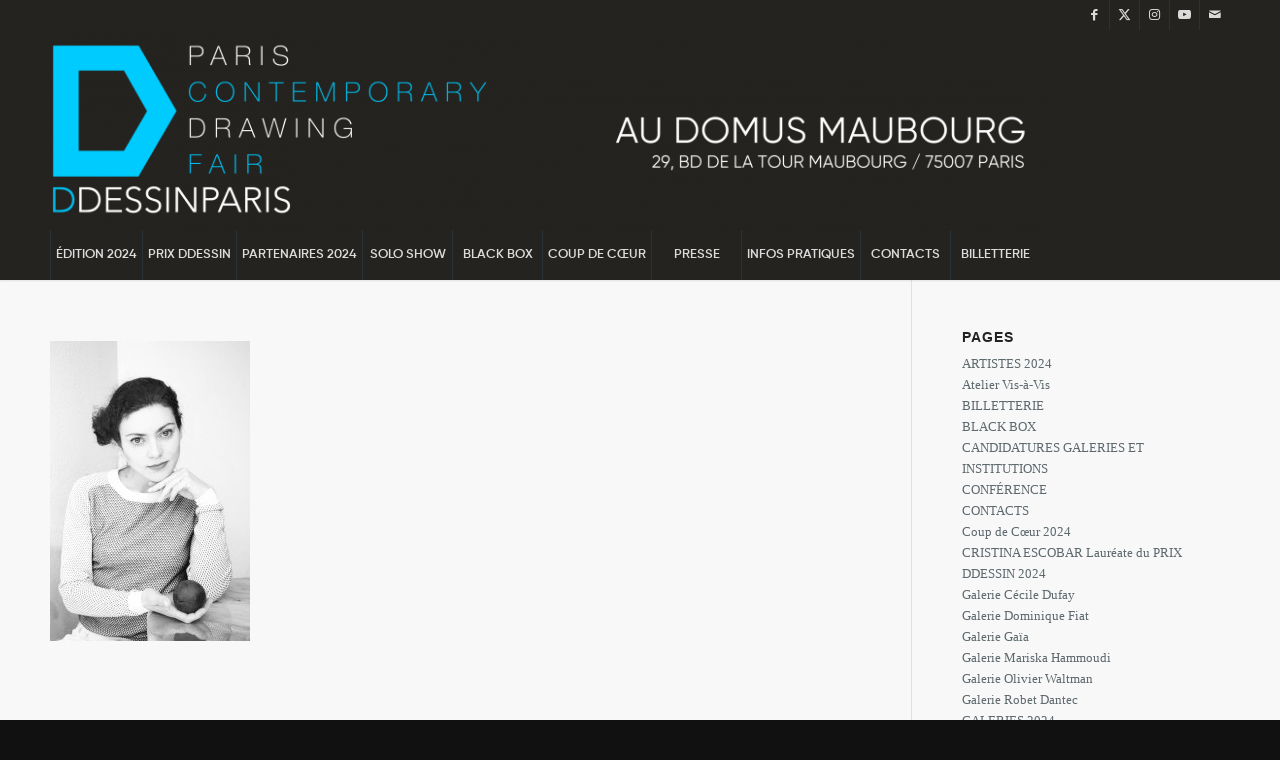

--- FILE ---
content_type: text/html; charset=UTF-8
request_url: https://ddessinparis.com/accueil-ddessin/portrait-of-milene-guermont-with-a-concrete-planet-4/
body_size: 13608
content:
<!DOCTYPE html>
<html lang="fr-FR" class="html_stretched responsive av-preloader-disabled  html_header_top html_logo_left html_bottom_nav_header html_menu_left html_custom html_header_sticky_disabled html_header_shrinking_disabled html_header_topbar_active html_mobile_menu_phone html_header_searchicon_disabled html_content_align_center html_header_unstick_top_disabled html_header_stretch_disabled html_minimal_header html_minimal_header_shadow html_elegant-blog html_modern-blog html_av-submenu-hidden html_av-submenu-display-click html_av-overlay-side html_av-overlay-side-classic html_av-submenu-noclone html_entry_id_4100 av-cookies-no-cookie-consent av-no-preview av-default-lightbox html_text_menu_active av-mobile-menu-switch-default">
<head>
<meta charset="UTF-8" />


<!-- mobile setting -->
<meta name="viewport" content="width=device-width, initial-scale=1">

<!-- Scripts/CSS and wp_head hook -->
<meta name='robots' content='index, follow, max-image-preview:large, max-snippet:-1, max-video-preview:-1' />

	<!-- This site is optimized with the Yoast SEO plugin v22.0 - https://yoast.com/wordpress/plugins/seo/ -->
	<title>Portrait of Milène Guermont with a concrete PLANET - DDessin {24}</title>
	<link rel="canonical" href="https://ddessinparis.com/accueil-ddessin/portrait-of-milene-guermont-with-a-concrete-planet-4/" />
	<meta property="og:locale" content="fr_FR" />
	<meta property="og:type" content="article" />
	<meta property="og:title" content="Portrait of Milène Guermont with a concrete PLANET - DDessin {24}" />
	<meta property="og:url" content="https://ddessinparis.com/accueil-ddessin/portrait-of-milene-guermont-with-a-concrete-planet-4/" />
	<meta property="og:site_name" content="DDessin {24}" />
	<meta property="article:publisher" content="https://www.facebook.com/ddessinparis" />
	<meta property="og:image" content="https://ddessinparis.com/accueil-ddessin/portrait-of-milene-guermont-with-a-concrete-planet-4" />
	<meta property="og:image:width" content="1500" />
	<meta property="og:image:height" content="2243" />
	<meta property="og:image:type" content="image/jpeg" />
	<meta name="twitter:card" content="summary_large_image" />
	<meta name="twitter:site" content="@DDESSINPARIS" />
	<script type="application/ld+json" class="yoast-schema-graph">{"@context":"https://schema.org","@graph":[{"@type":"WebPage","@id":"https://ddessinparis.com/accueil-ddessin/portrait-of-milene-guermont-with-a-concrete-planet-4/","url":"https://ddessinparis.com/accueil-ddessin/portrait-of-milene-guermont-with-a-concrete-planet-4/","name":"Portrait of Milène Guermont with a concrete PLANET - DDessin {24}","isPartOf":{"@id":"https://ddessinparis.com/#website"},"primaryImageOfPage":{"@id":"https://ddessinparis.com/accueil-ddessin/portrait-of-milene-guermont-with-a-concrete-planet-4/#primaryimage"},"image":{"@id":"https://ddessinparis.com/accueil-ddessin/portrait-of-milene-guermont-with-a-concrete-planet-4/#primaryimage"},"thumbnailUrl":"https://ddessinparis.com/2024/wp-content/uploads/2013/04/Milène-Guermont-Photo-Annabel-Briens.jpg","datePublished":"2015-02-22T23:10:02+00:00","dateModified":"2015-02-22T23:10:02+00:00","breadcrumb":{"@id":"https://ddessinparis.com/accueil-ddessin/portrait-of-milene-guermont-with-a-concrete-planet-4/#breadcrumb"},"inLanguage":"fr-FR","potentialAction":[{"@type":"ReadAction","target":["https://ddessinparis.com/accueil-ddessin/portrait-of-milene-guermont-with-a-concrete-planet-4/"]}]},{"@type":"ImageObject","inLanguage":"fr-FR","@id":"https://ddessinparis.com/accueil-ddessin/portrait-of-milene-guermont-with-a-concrete-planet-4/#primaryimage","url":"https://ddessinparis.com/2024/wp-content/uploads/2013/04/Milène-Guermont-Photo-Annabel-Briens.jpg","contentUrl":"https://ddessinparis.com/2024/wp-content/uploads/2013/04/Milène-Guermont-Photo-Annabel-Briens.jpg","width":1500,"height":2243},{"@type":"BreadcrumbList","@id":"https://ddessinparis.com/accueil-ddessin/portrait-of-milene-guermont-with-a-concrete-planet-4/#breadcrumb","itemListElement":[{"@type":"ListItem","position":1,"name":"Accueil","item":"https://ddessinparis.com/accueil-ddessin/"},{"@type":"ListItem","position":2,"name":"HOMEPAGE","item":"https://ddessinparis.com/accueil-ddessin/"},{"@type":"ListItem","position":3,"name":"Portrait of Milène Guermont with a concrete PLANET"}]},{"@type":"WebSite","@id":"https://ddessinparis.com/#website","url":"https://ddessinparis.com/","name":"DDessin {24}","description":"CABINET DE DESSINS CONTEMPORAINS - PARIS","publisher":{"@id":"https://ddessinparis.com/#organization"},"potentialAction":[{"@type":"SearchAction","target":{"@type":"EntryPoint","urlTemplate":"https://ddessinparis.com/?s={search_term_string}"},"query-input":"required name=search_term_string"}],"inLanguage":"fr-FR"},{"@type":"Organization","@id":"https://ddessinparis.com/#organization","name":"DDESSINPARIS","url":"https://ddessinparis.com/","logo":{"@type":"ImageObject","inLanguage":"fr-FR","@id":"https://ddessinparis.com/#/schema/logo/image/","url":"http://s867460963.onlinehome.fr/2021/wp-content/uploads/2013/04/ddessinfavicon.png","contentUrl":"http://s867460963.onlinehome.fr/2021/wp-content/uploads/2013/04/ddessinfavicon.png","width":689,"height":735,"caption":"DDESSINPARIS"},"image":{"@id":"https://ddessinparis.com/#/schema/logo/image/"},"sameAs":["https://www.facebook.com/ddessinparis","https://twitter.com/DDESSINPARIS","http://instagram.com/DDESSINPARIs"]}]}</script>
	<!-- / Yoast SEO plugin. -->


<link rel="alternate" type="application/rss+xml" title="DDessin {24} &raquo; Flux" href="https://ddessinparis.com/feed/" />
<script type="text/javascript">
/* <![CDATA[ */
window._wpemojiSettings = {"baseUrl":"https:\/\/s.w.org\/images\/core\/emoji\/14.0.0\/72x72\/","ext":".png","svgUrl":"https:\/\/s.w.org\/images\/core\/emoji\/14.0.0\/svg\/","svgExt":".svg","source":{"concatemoji":"https:\/\/ddessinparis.com\/2024\/wp-includes\/js\/wp-emoji-release.min.js?ver=6.4.7"}};
/*! This file is auto-generated */
!function(i,n){var o,s,e;function c(e){try{var t={supportTests:e,timestamp:(new Date).valueOf()};sessionStorage.setItem(o,JSON.stringify(t))}catch(e){}}function p(e,t,n){e.clearRect(0,0,e.canvas.width,e.canvas.height),e.fillText(t,0,0);var t=new Uint32Array(e.getImageData(0,0,e.canvas.width,e.canvas.height).data),r=(e.clearRect(0,0,e.canvas.width,e.canvas.height),e.fillText(n,0,0),new Uint32Array(e.getImageData(0,0,e.canvas.width,e.canvas.height).data));return t.every(function(e,t){return e===r[t]})}function u(e,t,n){switch(t){case"flag":return n(e,"\ud83c\udff3\ufe0f\u200d\u26a7\ufe0f","\ud83c\udff3\ufe0f\u200b\u26a7\ufe0f")?!1:!n(e,"\ud83c\uddfa\ud83c\uddf3","\ud83c\uddfa\u200b\ud83c\uddf3")&&!n(e,"\ud83c\udff4\udb40\udc67\udb40\udc62\udb40\udc65\udb40\udc6e\udb40\udc67\udb40\udc7f","\ud83c\udff4\u200b\udb40\udc67\u200b\udb40\udc62\u200b\udb40\udc65\u200b\udb40\udc6e\u200b\udb40\udc67\u200b\udb40\udc7f");case"emoji":return!n(e,"\ud83e\udef1\ud83c\udffb\u200d\ud83e\udef2\ud83c\udfff","\ud83e\udef1\ud83c\udffb\u200b\ud83e\udef2\ud83c\udfff")}return!1}function f(e,t,n){var r="undefined"!=typeof WorkerGlobalScope&&self instanceof WorkerGlobalScope?new OffscreenCanvas(300,150):i.createElement("canvas"),a=r.getContext("2d",{willReadFrequently:!0}),o=(a.textBaseline="top",a.font="600 32px Arial",{});return e.forEach(function(e){o[e]=t(a,e,n)}),o}function t(e){var t=i.createElement("script");t.src=e,t.defer=!0,i.head.appendChild(t)}"undefined"!=typeof Promise&&(o="wpEmojiSettingsSupports",s=["flag","emoji"],n.supports={everything:!0,everythingExceptFlag:!0},e=new Promise(function(e){i.addEventListener("DOMContentLoaded",e,{once:!0})}),new Promise(function(t){var n=function(){try{var e=JSON.parse(sessionStorage.getItem(o));if("object"==typeof e&&"number"==typeof e.timestamp&&(new Date).valueOf()<e.timestamp+604800&&"object"==typeof e.supportTests)return e.supportTests}catch(e){}return null}();if(!n){if("undefined"!=typeof Worker&&"undefined"!=typeof OffscreenCanvas&&"undefined"!=typeof URL&&URL.createObjectURL&&"undefined"!=typeof Blob)try{var e="postMessage("+f.toString()+"("+[JSON.stringify(s),u.toString(),p.toString()].join(",")+"));",r=new Blob([e],{type:"text/javascript"}),a=new Worker(URL.createObjectURL(r),{name:"wpTestEmojiSupports"});return void(a.onmessage=function(e){c(n=e.data),a.terminate(),t(n)})}catch(e){}c(n=f(s,u,p))}t(n)}).then(function(e){for(var t in e)n.supports[t]=e[t],n.supports.everything=n.supports.everything&&n.supports[t],"flag"!==t&&(n.supports.everythingExceptFlag=n.supports.everythingExceptFlag&&n.supports[t]);n.supports.everythingExceptFlag=n.supports.everythingExceptFlag&&!n.supports.flag,n.DOMReady=!1,n.readyCallback=function(){n.DOMReady=!0}}).then(function(){return e}).then(function(){var e;n.supports.everything||(n.readyCallback(),(e=n.source||{}).concatemoji?t(e.concatemoji):e.wpemoji&&e.twemoji&&(t(e.twemoji),t(e.wpemoji)))}))}((window,document),window._wpemojiSettings);
/* ]]> */
</script>
<link rel='stylesheet' id='avia-grid-css' href='https://ddessinparis.com/2024/wp-content/themes/enfold_new/css/grid.css?ver=5.6.10' type='text/css' media='all' />
<link rel='stylesheet' id='avia-base-css' href='https://ddessinparis.com/2024/wp-content/themes/enfold_new/css/base.css?ver=5.6.10' type='text/css' media='all' />
<link rel='stylesheet' id='avia-layout-css' href='https://ddessinparis.com/2024/wp-content/themes/enfold_new/css/layout.css?ver=5.6.10' type='text/css' media='all' />
<link rel='stylesheet' id='avia-module-audioplayer-css' href='https://ddessinparis.com/2024/wp-content/themes/enfold_new/config-templatebuilder/avia-shortcodes/audio-player/audio-player.css?ver=5.6.10' type='text/css' media='all' />
<link rel='stylesheet' id='avia-module-blog-css' href='https://ddessinparis.com/2024/wp-content/themes/enfold_new/config-templatebuilder/avia-shortcodes/blog/blog.css?ver=5.6.10' type='text/css' media='all' />
<link rel='stylesheet' id='avia-module-postslider-css' href='https://ddessinparis.com/2024/wp-content/themes/enfold_new/config-templatebuilder/avia-shortcodes/postslider/postslider.css?ver=5.6.10' type='text/css' media='all' />
<link rel='stylesheet' id='avia-module-button-css' href='https://ddessinparis.com/2024/wp-content/themes/enfold_new/config-templatebuilder/avia-shortcodes/buttons/buttons.css?ver=5.6.10' type='text/css' media='all' />
<link rel='stylesheet' id='avia-module-buttonrow-css' href='https://ddessinparis.com/2024/wp-content/themes/enfold_new/config-templatebuilder/avia-shortcodes/buttonrow/buttonrow.css?ver=5.6.10' type='text/css' media='all' />
<link rel='stylesheet' id='avia-module-button-fullwidth-css' href='https://ddessinparis.com/2024/wp-content/themes/enfold_new/config-templatebuilder/avia-shortcodes/buttons_fullwidth/buttons_fullwidth.css?ver=5.6.10' type='text/css' media='all' />
<link rel='stylesheet' id='avia-module-catalogue-css' href='https://ddessinparis.com/2024/wp-content/themes/enfold_new/config-templatebuilder/avia-shortcodes/catalogue/catalogue.css?ver=5.6.10' type='text/css' media='all' />
<link rel='stylesheet' id='avia-module-comments-css' href='https://ddessinparis.com/2024/wp-content/themes/enfold_new/config-templatebuilder/avia-shortcodes/comments/comments.css?ver=5.6.10' type='text/css' media='all' />
<link rel='stylesheet' id='avia-module-contact-css' href='https://ddessinparis.com/2024/wp-content/themes/enfold_new/config-templatebuilder/avia-shortcodes/contact/contact.css?ver=5.6.10' type='text/css' media='all' />
<link rel='stylesheet' id='avia-module-slideshow-css' href='https://ddessinparis.com/2024/wp-content/themes/enfold_new/config-templatebuilder/avia-shortcodes/slideshow/slideshow.css?ver=5.6.10' type='text/css' media='all' />
<link rel='stylesheet' id='avia-module-slideshow-contentpartner-css' href='https://ddessinparis.com/2024/wp-content/themes/enfold_new/config-templatebuilder/avia-shortcodes/contentslider/contentslider.css?ver=5.6.10' type='text/css' media='all' />
<link rel='stylesheet' id='avia-module-countdown-css' href='https://ddessinparis.com/2024/wp-content/themes/enfold_new/config-templatebuilder/avia-shortcodes/countdown/countdown.css?ver=5.6.10' type='text/css' media='all' />
<link rel='stylesheet' id='avia-module-gallery-css' href='https://ddessinparis.com/2024/wp-content/themes/enfold_new/config-templatebuilder/avia-shortcodes/gallery/gallery.css?ver=5.6.10' type='text/css' media='all' />
<link rel='stylesheet' id='avia-module-gallery-hor-css' href='https://ddessinparis.com/2024/wp-content/themes/enfold_new/config-templatebuilder/avia-shortcodes/gallery_horizontal/gallery_horizontal.css?ver=5.6.10' type='text/css' media='all' />
<link rel='stylesheet' id='avia-module-maps-css' href='https://ddessinparis.com/2024/wp-content/themes/enfold_new/config-templatebuilder/avia-shortcodes/google_maps/google_maps.css?ver=5.6.10' type='text/css' media='all' />
<link rel='stylesheet' id='avia-module-gridrow-css' href='https://ddessinparis.com/2024/wp-content/themes/enfold_new/config-templatebuilder/avia-shortcodes/grid_row/grid_row.css?ver=5.6.10' type='text/css' media='all' />
<link rel='stylesheet' id='avia-module-heading-css' href='https://ddessinparis.com/2024/wp-content/themes/enfold_new/config-templatebuilder/avia-shortcodes/heading/heading.css?ver=5.6.10' type='text/css' media='all' />
<link rel='stylesheet' id='avia-module-rotator-css' href='https://ddessinparis.com/2024/wp-content/themes/enfold_new/config-templatebuilder/avia-shortcodes/headline_rotator/headline_rotator.css?ver=5.6.10' type='text/css' media='all' />
<link rel='stylesheet' id='avia-module-hr-css' href='https://ddessinparis.com/2024/wp-content/themes/enfold_new/config-templatebuilder/avia-shortcodes/hr/hr.css?ver=5.6.10' type='text/css' media='all' />
<link rel='stylesheet' id='avia-module-icon-css' href='https://ddessinparis.com/2024/wp-content/themes/enfold_new/config-templatebuilder/avia-shortcodes/icon/icon.css?ver=5.6.10' type='text/css' media='all' />
<link rel='stylesheet' id='avia-module-icon-circles-css' href='https://ddessinparis.com/2024/wp-content/themes/enfold_new/config-templatebuilder/avia-shortcodes/icon_circles/icon_circles.css?ver=5.6.10' type='text/css' media='all' />
<link rel='stylesheet' id='avia-module-iconbox-css' href='https://ddessinparis.com/2024/wp-content/themes/enfold_new/config-templatebuilder/avia-shortcodes/iconbox/iconbox.css?ver=5.6.10' type='text/css' media='all' />
<link rel='stylesheet' id='avia-module-icongrid-css' href='https://ddessinparis.com/2024/wp-content/themes/enfold_new/config-templatebuilder/avia-shortcodes/icongrid/icongrid.css?ver=5.6.10' type='text/css' media='all' />
<link rel='stylesheet' id='avia-module-iconlist-css' href='https://ddessinparis.com/2024/wp-content/themes/enfold_new/config-templatebuilder/avia-shortcodes/iconlist/iconlist.css?ver=5.6.10' type='text/css' media='all' />
<link rel='stylesheet' id='avia-module-image-css' href='https://ddessinparis.com/2024/wp-content/themes/enfold_new/config-templatebuilder/avia-shortcodes/image/image.css?ver=5.6.10' type='text/css' media='all' />
<link rel='stylesheet' id='avia-module-image-diff-css' href='https://ddessinparis.com/2024/wp-content/themes/enfold_new/config-templatebuilder/avia-shortcodes/image_diff/image_diff.css?ver=5.6.10' type='text/css' media='all' />
<link rel='stylesheet' id='avia-module-hotspot-css' href='https://ddessinparis.com/2024/wp-content/themes/enfold_new/config-templatebuilder/avia-shortcodes/image_hotspots/image_hotspots.css?ver=5.6.10' type='text/css' media='all' />
<link rel='stylesheet' id='avia-module-sc-lottie-animation-css' href='https://ddessinparis.com/2024/wp-content/themes/enfold_new/config-templatebuilder/avia-shortcodes/lottie_animation/lottie_animation.css?ver=5.6.10' type='text/css' media='all' />
<link rel='stylesheet' id='avia-module-magazine-css' href='https://ddessinparis.com/2024/wp-content/themes/enfold_new/config-templatebuilder/avia-shortcodes/magazine/magazine.css?ver=5.6.10' type='text/css' media='all' />
<link rel='stylesheet' id='avia-module-masonry-css' href='https://ddessinparis.com/2024/wp-content/themes/enfold_new/config-templatebuilder/avia-shortcodes/masonry_entries/masonry_entries.css?ver=5.6.10' type='text/css' media='all' />
<link rel='stylesheet' id='avia-siteloader-css' href='https://ddessinparis.com/2024/wp-content/themes/enfold_new/css/avia-snippet-site-preloader.css?ver=5.6.10' type='text/css' media='all' />
<link rel='stylesheet' id='avia-module-menu-css' href='https://ddessinparis.com/2024/wp-content/themes/enfold_new/config-templatebuilder/avia-shortcodes/menu/menu.css?ver=5.6.10' type='text/css' media='all' />
<link rel='stylesheet' id='avia-module-notification-css' href='https://ddessinparis.com/2024/wp-content/themes/enfold_new/config-templatebuilder/avia-shortcodes/notification/notification.css?ver=5.6.10' type='text/css' media='all' />
<link rel='stylesheet' id='avia-module-numbers-css' href='https://ddessinparis.com/2024/wp-content/themes/enfold_new/config-templatebuilder/avia-shortcodes/numbers/numbers.css?ver=5.6.10' type='text/css' media='all' />
<link rel='stylesheet' id='avia-module-portfolio-css' href='https://ddessinparis.com/2024/wp-content/themes/enfold_new/config-templatebuilder/avia-shortcodes/portfolio/portfolio.css?ver=5.6.10' type='text/css' media='all' />
<link rel='stylesheet' id='avia-module-post-metadata-css' href='https://ddessinparis.com/2024/wp-content/themes/enfold_new/config-templatebuilder/avia-shortcodes/post_metadata/post_metadata.css?ver=5.6.10' type='text/css' media='all' />
<link rel='stylesheet' id='avia-module-progress-bar-css' href='https://ddessinparis.com/2024/wp-content/themes/enfold_new/config-templatebuilder/avia-shortcodes/progressbar/progressbar.css?ver=5.6.10' type='text/css' media='all' />
<link rel='stylesheet' id='avia-module-promobox-css' href='https://ddessinparis.com/2024/wp-content/themes/enfold_new/config-templatebuilder/avia-shortcodes/promobox/promobox.css?ver=5.6.10' type='text/css' media='all' />
<link rel='stylesheet' id='avia-sc-search-css' href='https://ddessinparis.com/2024/wp-content/themes/enfold_new/config-templatebuilder/avia-shortcodes/search/search.css?ver=5.6.10' type='text/css' media='all' />
<link rel='stylesheet' id='avia-module-slideshow-accordion-css' href='https://ddessinparis.com/2024/wp-content/themes/enfold_new/config-templatebuilder/avia-shortcodes/slideshow_accordion/slideshow_accordion.css?ver=5.6.10' type='text/css' media='all' />
<link rel='stylesheet' id='avia-module-slideshow-feature-image-css' href='https://ddessinparis.com/2024/wp-content/themes/enfold_new/config-templatebuilder/avia-shortcodes/slideshow_feature_image/slideshow_feature_image.css?ver=5.6.10' type='text/css' media='all' />
<link rel='stylesheet' id='avia-module-slideshow-fullsize-css' href='https://ddessinparis.com/2024/wp-content/themes/enfold_new/config-templatebuilder/avia-shortcodes/slideshow_fullsize/slideshow_fullsize.css?ver=5.6.10' type='text/css' media='all' />
<link rel='stylesheet' id='avia-module-slideshow-fullscreen-css' href='https://ddessinparis.com/2024/wp-content/themes/enfold_new/config-templatebuilder/avia-shortcodes/slideshow_fullscreen/slideshow_fullscreen.css?ver=5.6.10' type='text/css' media='all' />
<link rel='stylesheet' id='avia-module-slideshow-ls-css' href='https://ddessinparis.com/2024/wp-content/themes/enfold_new/config-templatebuilder/avia-shortcodes/slideshow_layerslider/slideshow_layerslider.css?ver=5.6.10' type='text/css' media='all' />
<link rel='stylesheet' id='avia-module-social-css' href='https://ddessinparis.com/2024/wp-content/themes/enfold_new/config-templatebuilder/avia-shortcodes/social_share/social_share.css?ver=5.6.10' type='text/css' media='all' />
<link rel='stylesheet' id='avia-module-tabsection-css' href='https://ddessinparis.com/2024/wp-content/themes/enfold_new/config-templatebuilder/avia-shortcodes/tab_section/tab_section.css?ver=5.6.10' type='text/css' media='all' />
<link rel='stylesheet' id='avia-module-table-css' href='https://ddessinparis.com/2024/wp-content/themes/enfold_new/config-templatebuilder/avia-shortcodes/table/table.css?ver=5.6.10' type='text/css' media='all' />
<link rel='stylesheet' id='avia-module-tabs-css' href='https://ddessinparis.com/2024/wp-content/themes/enfold_new/config-templatebuilder/avia-shortcodes/tabs/tabs.css?ver=5.6.10' type='text/css' media='all' />
<link rel='stylesheet' id='avia-module-team-css' href='https://ddessinparis.com/2024/wp-content/themes/enfold_new/config-templatebuilder/avia-shortcodes/team/team.css?ver=5.6.10' type='text/css' media='all' />
<link rel='stylesheet' id='avia-module-testimonials-css' href='https://ddessinparis.com/2024/wp-content/themes/enfold_new/config-templatebuilder/avia-shortcodes/testimonials/testimonials.css?ver=5.6.10' type='text/css' media='all' />
<link rel='stylesheet' id='avia-module-timeline-css' href='https://ddessinparis.com/2024/wp-content/themes/enfold_new/config-templatebuilder/avia-shortcodes/timeline/timeline.css?ver=5.6.10' type='text/css' media='all' />
<link rel='stylesheet' id='avia-module-toggles-css' href='https://ddessinparis.com/2024/wp-content/themes/enfold_new/config-templatebuilder/avia-shortcodes/toggles/toggles.css?ver=5.6.10' type='text/css' media='all' />
<link rel='stylesheet' id='avia-module-video-css' href='https://ddessinparis.com/2024/wp-content/themes/enfold_new/config-templatebuilder/avia-shortcodes/video/video.css?ver=5.6.10' type='text/css' media='all' />
<style id='wp-emoji-styles-inline-css' type='text/css'>

	img.wp-smiley, img.emoji {
		display: inline !important;
		border: none !important;
		box-shadow: none !important;
		height: 1em !important;
		width: 1em !important;
		margin: 0 0.07em !important;
		vertical-align: -0.1em !important;
		background: none !important;
		padding: 0 !important;
	}
</style>
<link rel='stylesheet' id='ctf_styles-css' href='https://ddessinparis.com/2024/wp-content/plugins/custom-twitter-feeds/css/ctf-styles.min.css?ver=2.2.2' type='text/css' media='all' />
<link rel='stylesheet' id='uaf_client_css-css' href='https://ddessinparis.com/2024/wp-content/uploads/useanyfont/uaf.css?ver=1707589375' type='text/css' media='all' />
<link rel='stylesheet' id='avia-scs-css' href='https://ddessinparis.com/2024/wp-content/themes/enfold_new/css/shortcodes.css?ver=5.6.10' type='text/css' media='all' />
<link rel='stylesheet' id='avia-fold-unfold-css' href='https://ddessinparis.com/2024/wp-content/themes/enfold_new/css/avia-snippet-fold-unfold.css?ver=5.6.10' type='text/css' media='all' />
<link rel='stylesheet' id='avia-popup-css-css' href='https://ddessinparis.com/2024/wp-content/themes/enfold_new/js/aviapopup/magnific-popup.min.css?ver=5.6.10' type='text/css' media='screen' />
<link rel='stylesheet' id='avia-lightbox-css' href='https://ddessinparis.com/2024/wp-content/themes/enfold_new/css/avia-snippet-lightbox.css?ver=5.6.10' type='text/css' media='screen' />
<link rel='stylesheet' id='avia-widget-css-css' href='https://ddessinparis.com/2024/wp-content/themes/enfold_new/css/avia-snippet-widget.css?ver=5.6.10' type='text/css' media='screen' />
<link rel='stylesheet' id='avia-dynamic-css' href='https://ddessinparis.com/2024/wp-content/uploads/dynamic_avia/enfold.css?ver=68dc5e83536ef' type='text/css' media='all' />
<link rel='stylesheet' id='avia-custom-css' href='https://ddessinparis.com/2024/wp-content/themes/enfold_new/css/custom.css?ver=5.6.10' type='text/css' media='all' />
<script type="text/javascript" src="https://ddessinparis.com/2024/wp-includes/js/jquery/jquery.min.js?ver=3.7.1" id="jquery-core-js"></script>
<script type="text/javascript" src="https://ddessinparis.com/2024/wp-includes/js/jquery/jquery-migrate.min.js?ver=3.4.1" id="jquery-migrate-js"></script>
<script type="text/javascript" id="wp-statistics-tracker-js-extra">
/* <![CDATA[ */
var WP_Statistics_Tracker_Object = {"hitRequestUrl":"https:\/\/ddessinparis.com\/wp-json\/wp-statistics\/v2\/hit?wp_statistics_hit_rest=yes&track_all=1&current_page_type=page&current_page_id=4100&search_query&page_uri=L2FjY3VlaWwtZGRlc3Npbi9wb3J0cmFpdC1vZi1taWxlbmUtZ3Vlcm1vbnQtd2l0aC1hLWNvbmNyZXRlLXBsYW5ldC00Lw=","keepOnlineRequestUrl":"https:\/\/ddessinparis.com\/wp-json\/wp-statistics\/v2\/online?wp_statistics_hit_rest=yes&track_all=1&current_page_type=page&current_page_id=4100&search_query&page_uri=L2FjY3VlaWwtZGRlc3Npbi9wb3J0cmFpdC1vZi1taWxlbmUtZ3Vlcm1vbnQtd2l0aC1hLWNvbmNyZXRlLXBsYW5ldC00Lw=","option":{"dntEnabled":false,"cacheCompatibility":false}};
/* ]]> */
</script>
<script type="text/javascript" src="https://ddessinparis.com/2024/wp-content/plugins/wp-statistics/assets/js/tracker.js?ver=6.4.7" id="wp-statistics-tracker-js"></script>
<script type="text/javascript" src="https://ddessinparis.com/2024/wp-content/themes/enfold_new/js/avia-js.js?ver=5.6.10" id="avia-js-js"></script>
<script type="text/javascript" src="https://ddessinparis.com/2024/wp-content/themes/enfold_new/js/avia-compat.js?ver=5.6.10" id="avia-compat-js"></script>
<link rel="https://api.w.org/" href="https://ddessinparis.com/wp-json/" /><link rel="alternate" type="application/json" href="https://ddessinparis.com/wp-json/wp/v2/media/4100" /><link rel="EditURI" type="application/rsd+xml" title="RSD" href="https://ddessinparis.com/2024/xmlrpc.php?rsd" />
<meta name="generator" content="WordPress 6.4.7" />
<link rel='shortlink' href='https://ddessinparis.com/?p=4100' />
<link rel="alternate" type="application/json+oembed" href="https://ddessinparis.com/wp-json/oembed/1.0/embed?url=https%3A%2F%2Fddessinparis.com%2Faccueil-ddessin%2Fportrait-of-milene-guermont-with-a-concrete-planet-4%2F" />
<link rel="alternate" type="text/xml+oembed" href="https://ddessinparis.com/wp-json/oembed/1.0/embed?url=https%3A%2F%2Fddessinparis.com%2Faccueil-ddessin%2Fportrait-of-milene-guermont-with-a-concrete-planet-4%2F&#038;format=xml" />

		<!-- GA Google Analytics @ https://m0n.co/ga -->
		<script>
			(function(i,s,o,g,r,a,m){i['GoogleAnalyticsObject']=r;i[r]=i[r]||function(){
			(i[r].q=i[r].q||[]).push(arguments)},i[r].l=1*new Date();a=s.createElement(o),
			m=s.getElementsByTagName(o)[0];a.async=1;a.src=g;m.parentNode.insertBefore(a,m)
			})(window,document,'script','https://www.google-analytics.com/analytics.js','ga');
			ga('create', 'G-GZDR58FDYL', 'auto');
			ga('require', 'displayfeatures');
			ga('require', 'linkid');
			ga('set', 'anonymizeIp', true);
			ga('set', 'forceSSL', true);
			ga('send', 'pageview');
		</script>

	<meta name="generator" content="Site Kit by Google 1.119.0" /><!-- Analytics by WP Statistics v14.3.5 - https://wp-statistics.com/ -->
<link rel="profile" href="https://gmpg.org/xfn/11" />
<link rel="alternate" type="application/rss+xml" title="DDessin {24} RSS2 Feed" href="https://ddessinparis.com/feed/" />
<link rel="pingback" href="https://ddessinparis.com/2024/xmlrpc.php" />

<style type='text/css' media='screen'>
 #top #header_main > .container, #top #header_main > .container .main_menu  .av-main-nav > li > a, #top #header_main #menu-item-shop .cart_dropdown_link{ height:200px; line-height: 200px; }
 .html_top_nav_header .av-logo-container{ height:200px;  }
 .html_header_top.html_header_sticky #top #wrap_all #main{ padding-top:282px; } 
</style>
<!--[if lt IE 9]><script src="https://ddessinparis.com/2024/wp-content/themes/enfold_new/js/html5shiv.js"></script><![endif]-->
<link rel="icon" href="https://ddessinparis.com/2024/wp-content/uploads/2013/04/cropped-ddessinfavicon-300x300.png" type="image/png">
<link rel="icon" href="https://ddessinparis.com/2024/wp-content/uploads/2013/04/cropped-ddessinfavicon-32x32.png" sizes="32x32" />
<link rel="icon" href="https://ddessinparis.com/2024/wp-content/uploads/2013/04/cropped-ddessinfavicon-192x192.png" sizes="192x192" />
<link rel="apple-touch-icon" href="https://ddessinparis.com/2024/wp-content/uploads/2013/04/cropped-ddessinfavicon-180x180.png" />
<meta name="msapplication-TileImage" content="https://ddessinparis.com/2024/wp-content/uploads/2013/04/cropped-ddessinfavicon-270x270.png" />
<style type="text/css">
		@font-face {font-family: 'entypo-fontello'; font-weight: normal; font-style: normal; font-display: auto;
		src: url('https://ddessinparis.com/2024/wp-content/themes/enfold_new/config-templatebuilder/avia-template-builder/assets/fonts/entypo-fontello.woff2') format('woff2'),
		url('https://ddessinparis.com/2024/wp-content/themes/enfold_new/config-templatebuilder/avia-template-builder/assets/fonts/entypo-fontello.woff') format('woff'),
		url('https://ddessinparis.com/2024/wp-content/themes/enfold_new/config-templatebuilder/avia-template-builder/assets/fonts/entypo-fontello.ttf') format('truetype'),
		url('https://ddessinparis.com/2024/wp-content/themes/enfold_new/config-templatebuilder/avia-template-builder/assets/fonts/entypo-fontello.svg#entypo-fontello') format('svg'),
		url('https://ddessinparis.com/2024/wp-content/themes/enfold_new/config-templatebuilder/avia-template-builder/assets/fonts/entypo-fontello.eot'),
		url('https://ddessinparis.com/2024/wp-content/themes/enfold_new/config-templatebuilder/avia-template-builder/assets/fonts/entypo-fontello.eot?#iefix') format('embedded-opentype');
		} #top .avia-font-entypo-fontello, body .avia-font-entypo-fontello, html body [data-av_iconfont='entypo-fontello']:before{ font-family: 'entypo-fontello'; }
		</style>

<!--
Debugging Info for Theme support: 

Theme: Enfold
Version: 5.6.10
Installed: enfold_new
AviaFramework Version: 5.6
AviaBuilder Version: 5.3
aviaElementManager Version: 1.0.1
ML:-1-PU:122-PLA:20
WP:6.4.7
Compress: CSS:disabled - JS:disabled
Updates: enabled - deprecated Envato API - register Envato Token
PLAu:19
-->
</head>

<body data-ocssl='1' id="top" class="attachment attachment-template-default attachmentid-4100 attachment-jpeg stretched rtl_columns av-curtain-numeric helvetica-websave helvetica arial-websave arial  avia-responsive-images-support" itemscope="itemscope" itemtype="https://schema.org/WebPage" >

	
	<div id='wrap_all'>

	
<header id='header' class='all_colors header_color dark_bg_color  av_header_top av_logo_left av_bottom_nav_header av_menu_left av_custom av_header_sticky_disabled av_header_shrinking_disabled av_header_stretch_disabled av_mobile_menu_phone av_header_searchicon_disabled av_header_unstick_top_disabled av_seperator_big_border av_minimal_header av_minimal_header_shadow' data-av_shrink_factor='50' role="banner" itemscope="itemscope" itemtype="https://schema.org/WPHeader" >

		<div id='header_meta' class='container_wrap container_wrap_meta  av_icon_active_right av_extra_header_active av_secondary_right av_phone_active_right av_entry_id_4100'>

			      <div class='container'>
			      <ul class='noLightbox social_bookmarks icon_count_5'><li class='social_bookmarks_facebook av-social-link-facebook social_icon_1'><a target="_blank" aria-label="Lien vers Facebook" href='https://www.facebook.com/ddessinparis' aria-hidden='false' data-av_icon='' data-av_iconfont='entypo-fontello' title='Facebook' rel="noopener"><span class='avia_hidden_link_text'>Facebook</span></a></li><li class='social_bookmarks_twitter av-social-link-twitter social_icon_2'><a target="_blank" aria-label="Lien vers Twitter" href='https://twitter.com/ddessinparisart' aria-hidden='false' data-av_icon='' data-av_iconfont='entypo-fontello' title='Twitter' rel="noopener"><span class='avia_hidden_link_text'>Twitter</span></a></li><li class='social_bookmarks_instagram av-social-link-instagram social_icon_3'><a target="_blank" aria-label="Lien vers Instagram" href='https://instagram.com/DDESSINPARIs#' aria-hidden='false' data-av_icon='' data-av_iconfont='entypo-fontello' title='Instagram' rel="noopener"><span class='avia_hidden_link_text'>Instagram</span></a></li><li class='social_bookmarks_youtube av-social-link-youtube social_icon_4'><a target="_blank" aria-label="Lien vers Youtube" href='https://www.youtube.com/channel/UCbnXPUItY_qk1mTAioPzG7g?feature=g-personal' aria-hidden='false' data-av_icon='' data-av_iconfont='entypo-fontello' title='Youtube' rel="noopener"><span class='avia_hidden_link_text'>Youtube</span></a></li><li class='social_bookmarks_mail av-social-link-mail social_icon_5'><a  aria-label="Lien vers Mail" href='mailto:contact@ddevents.fr' aria-hidden='false' data-av_icon='' data-av_iconfont='entypo-fontello' title='Mail'><span class='avia_hidden_link_text'>Mail</span></a></li></ul>			      </div>
		</div>

		<div  id='header_main' class='container_wrap container_wrap_logo'>

        <div class='container av-logo-container'><div class='inner-container'><span class='logo avia-standard-logo'><a href='https://ddessinparis.com/' class='' aria-label='DDessin {24}' ><img src="https://ddessinparis.com/2024/wp-content/uploads/2023/04/D-Dessin_header_PARIS-1-1030x206.png" height="100" width="300" alt='DDessin {24}' title='' /></a></span></div></div><div id='header_main_alternate' class='container_wrap'><div class='container'><nav class='main_menu' data-selectname='Sélectionner une page'  role="navigation" itemscope="itemscope" itemtype="https://schema.org/SiteNavigationElement" ><div class="avia-menu av-main-nav-wrap"><ul role="menu" class="menu av-main-nav" id="avia-menu"><li role="menuitem" id="menu-item-7342" class="menu-item menu-item-type-post_type menu-item-object-page menu-item-has-children menu-item-top-level menu-item-top-level-1"><a href="https://ddessinparis.com/artistes-2024/" itemprop="url" tabindex="0"><span class="avia-bullet"></span><span class="avia-menu-text">ÉDITION 2024</span><span class="avia-menu-fx"><span class="avia-arrow-wrap"><span class="avia-arrow"></span></span></span></a>


<ul class="sub-menu">
	<li role="menuitem" id="menu-item-7341" class="menu-item menu-item-type-post_type menu-item-object-page"><a href="https://ddessinparis.com/artistes-2024/" itemprop="url" tabindex="0"><span class="avia-bullet"></span><span class="avia-menu-text">ARTISTES</span></a></li>
	<li role="menuitem" id="menu-item-7050" class="menu-item menu-item-type-post_type menu-item-object-page menu-item-has-children"><a href="https://ddessinparis.com/galeries-2024/" itemprop="url" tabindex="0"><span class="avia-bullet"></span><span class="avia-menu-text">GALERIES</span></a>
	<ul class="sub-menu">
		<li role="menuitem" id="menu-item-8309" class="menu-item menu-item-type-post_type menu-item-object-page"><a href="https://ddessinparis.com/galerie-cecile-dufay/" itemprop="url" tabindex="0"><span class="avia-bullet"></span><span class="avia-menu-text">Galerie Cécile Dufay</span></a></li>
		<li role="menuitem" id="menu-item-8277" class="menu-item menu-item-type-post_type menu-item-object-page"><a href="https://ddessinparis.com/galerie-dominique-fiat/" itemprop="url" tabindex="0"><span class="avia-bullet"></span><span class="avia-menu-text">Galerie Dominique Fiat</span></a></li>
		<li role="menuitem" id="menu-item-8276" class="menu-item menu-item-type-post_type menu-item-object-page"><a href="https://ddessinparis.com/galerie-gaia/" itemprop="url" tabindex="0"><span class="avia-bullet"></span><span class="avia-menu-text">Galerie Gaïa</span></a></li>
		<li role="menuitem" id="menu-item-7929" class="menu-item menu-item-type-post_type menu-item-object-page"><a href="https://ddessinparis.com/galerie-mariska-hammoudi/" itemprop="url" tabindex="0"><span class="avia-bullet"></span><span class="avia-menu-text">Galerie Mariska Hammoudi</span></a></li>
		<li role="menuitem" id="menu-item-7927" class="menu-item menu-item-type-post_type menu-item-object-page"><a href="https://ddessinparis.com/galerie-olivier-waltman/" itemprop="url" tabindex="0"><span class="avia-bullet"></span><span class="avia-menu-text">Galerie Olivier Waltman</span></a></li>
		<li role="menuitem" id="menu-item-7928" class="menu-item menu-item-type-post_type menu-item-object-page"><a href="https://ddessinparis.com/galerie-robet-dantec/" itemprop="url" tabindex="0"><span class="avia-bullet"></span><span class="avia-menu-text">Galerie Robet Dantec</span></a></li>
		<li role="menuitem" id="menu-item-8275" class="menu-item menu-item-type-post_type menu-item-object-page"><a href="https://ddessinparis.com/julio-run-space/" itemprop="url" tabindex="0"><span class="avia-bullet"></span><span class="avia-menu-text">Julio Run Space</span></a></li>
		<li role="menuitem" id="menu-item-8274" class="menu-item menu-item-type-post_type menu-item-object-page"><a href="https://ddessinparis.com/mathilde-hatzenberger-gallery/" itemprop="url" tabindex="0"><span class="avia-bullet"></span><span class="avia-menu-text">Mathilde Hatzenberger Gallery</span></a></li>
		<li role="menuitem" id="menu-item-8273" class="menu-item menu-item-type-post_type menu-item-object-page"><a href="https://ddessinparis.com/traits-libres-gallery/" itemprop="url" tabindex="0"><span class="avia-bullet"></span><span class="avia-menu-text">Traits Libres gallery</span></a></li>
	</ul>
</li>
</ul>
</li>
<li role="menuitem" id="menu-item-8203" class="menu-item menu-item-type-post_type menu-item-object-page menu-item-has-children menu-item-top-level menu-item-top-level-2"><a href="https://ddessinparis.com/le-prix-ddessin24/" itemprop="url" tabindex="0"><span class="avia-bullet"></span><span class="avia-menu-text">PRIX DDESSIN</span><span class="avia-menu-fx"><span class="avia-arrow-wrap"><span class="avia-arrow"></span></span></span></a>


<ul class="sub-menu">
	<li role="menuitem" id="menu-item-8202" class="menu-item menu-item-type-post_type menu-item-object-page"><a href="https://ddessinparis.com/le-prix-ddessin24/" itemprop="url" tabindex="0"><span class="avia-bullet"></span><span class="avia-menu-text">Le Prix DDESSIN{24}</span></a></li>
	<li role="menuitem" id="menu-item-8410" class="menu-item menu-item-type-post_type menu-item-object-page"><a href="https://ddessinparis.com/cristina-escobar-laureate-du-prix-ddessin-2024/" itemprop="url" tabindex="0"><span class="avia-bullet"></span><span class="avia-menu-text">CRISTINA ESCOBAR Lauréate du PRIX DDESSIN 2024</span></a></li>
</ul>
</li>
<li role="menuitem" id="menu-item-6413" class="menu-item menu-item-type-post_type menu-item-object-page menu-item-top-level menu-item-top-level-3"><a href="https://ddessinparis.com/partenaires-2024/" itemprop="url" tabindex="0"><span class="avia-bullet"></span><span class="avia-menu-text">PARTENAIRES 2024</span><span class="avia-menu-fx"><span class="avia-arrow-wrap"><span class="avia-arrow"></span></span></span></a></li>
<li role="menuitem" id="menu-item-5729" class="menu-item menu-item-type-post_type menu-item-object-page menu-item-mega-parent  menu-item-top-level menu-item-top-level-4"><a href="https://ddessinparis.com/solo-show/" itemprop="url" tabindex="0"><span class="avia-bullet"></span><span class="avia-menu-text">SOLO SHOW</span><span class="avia-menu-fx"><span class="avia-arrow-wrap"><span class="avia-arrow"></span></span></span></a></li>
<li role="menuitem" id="menu-item-7136" class="menu-item menu-item-type-post_type menu-item-object-page menu-item-mega-parent  menu-item-top-level menu-item-top-level-5"><a href="https://ddessinparis.com/black-box/" itemprop="url" tabindex="0"><span class="avia-bullet"></span><span class="avia-menu-text">BLACK BOX</span><span class="avia-menu-fx"><span class="avia-arrow-wrap"><span class="avia-arrow"></span></span></span></a></li>
<li role="menuitem" id="menu-item-8329" class="menu-item menu-item-type-post_type menu-item-object-page menu-item-top-level menu-item-top-level-6"><a href="https://ddessinparis.com/coup-de-coeur-2024/" itemprop="url" tabindex="0"><span class="avia-bullet"></span><span class="avia-menu-text">COUP DE CŒUR</span><span class="avia-menu-fx"><span class="avia-arrow-wrap"><span class="avia-arrow"></span></span></span></a></li>
<li role="menuitem" id="menu-item-2531" class="menu-item menu-item-type-post_type menu-item-object-page menu-item-top-level menu-item-top-level-7"><a href="https://ddessinparis.com/presse/" itemprop="url" tabindex="0"><span class="avia-bullet"></span><span class="avia-menu-text">PRESSE</span><span class="avia-menu-fx"><span class="avia-arrow-wrap"><span class="avia-arrow"></span></span></span></a></li>
<li role="menuitem" id="menu-item-2570" class="menu-item menu-item-type-post_type menu-item-object-page menu-item-top-level menu-item-top-level-8"><a href="https://ddessinparis.com/infos-pratiques/" itemprop="url" tabindex="0"><span class="avia-bullet"></span><span class="avia-menu-text">INFOS PRATIQUES</span><span class="avia-menu-fx"><span class="avia-arrow-wrap"><span class="avia-arrow"></span></span></span></a></li>
<li role="menuitem" id="menu-item-2462" class="menu-item menu-item-type-post_type menu-item-object-page menu-item-top-level menu-item-top-level-9"><a href="https://ddessinparis.com/contacts-2/" itemprop="url" tabindex="0"><span class="avia-bullet"></span><span class="avia-menu-text">CONTACTS</span><span class="avia-menu-fx"><span class="avia-arrow-wrap"><span class="avia-arrow"></span></span></span></a></li>
<li role="menuitem" id="menu-item-7195" class="menu-item menu-item-type-post_type menu-item-object-page menu-item-top-level menu-item-top-level-10"><a href="https://ddessinparis.com/billetterie/" itemprop="url" tabindex="0"><span class="avia-bullet"></span><span class="avia-menu-text">BILLETTERIE</span><span class="avia-menu-fx"><span class="avia-arrow-wrap"><span class="avia-arrow"></span></span></span></a></li>
<li class="av-burger-menu-main menu-item-avia-special " role="menuitem">
	        			<a href="#" aria-label="Menu" aria-hidden="false">
							<span class="av-hamburger av-hamburger--spin av-js-hamburger">
								<span class="av-hamburger-box">
						          <span class="av-hamburger-inner"></span>
						          <strong>Menu</strong>
								</span>
							</span>
							<span class="avia_hidden_link_text">Menu</span>
						</a>
	        		   </li></ul></div></nav></div> </div> 
		<!-- end container_wrap-->
		</div>
<div class="header_bg"></div>
<!-- end header -->
</header>

	<div id='main' class='all_colors' data-scroll-offset='0'>

	
		<div class='container_wrap container_wrap_first main_color sidebar_right'>

			<div class='container'>

				<main class='template-page content  av-content-small alpha units av-main-page'  role="main" itemprop="mainContentOfPage" >

					
		<article class='post-entry post-entry-type-page post-entry-4100'  itemscope="itemscope" itemtype="https://schema.org/CreativeWork" >

			<div class="entry-content-wrapper clearfix">
                <header class="entry-content-header"></header><div class="entry-content"  itemprop="text" ><p class="attachment"><a href='https://ddessinparis.com/2024/wp-content/uploads/2013/04/Milène-Guermont-Photo-Annabel-Briens.jpg'><img fetchpriority="high" decoding="async" width="200" height="300" src="https://ddessinparis.com/2024/wp-content/uploads/2013/04/Milène-Guermont-Photo-Annabel-Briens-200x300.jpg" class="attachment-medium size-medium" alt="" srcset="https://ddessinparis.com/2024/wp-content/uploads/2013/04/Milène-Guermont-Photo-Annabel-Briens-200x300.jpg 200w, https://ddessinparis.com/2024/wp-content/uploads/2013/04/Milène-Guermont-Photo-Annabel-Briens-688x1030.jpg 688w, https://ddessinparis.com/2024/wp-content/uploads/2013/04/Milène-Guermont-Photo-Annabel-Briens-1003x1500.jpg 1003w, https://ddessinparis.com/2024/wp-content/uploads/2013/04/Milène-Guermont-Photo-Annabel-Briens-471x705.jpg 471w, https://ddessinparis.com/2024/wp-content/uploads/2013/04/Milène-Guermont-Photo-Annabel-Briens-450x672.jpg 450w, https://ddessinparis.com/2024/wp-content/uploads/2013/04/Milène-Guermont-Photo-Annabel-Briens.jpg 1500w" sizes="(max-width: 200px) 100vw, 200px" /></a></p>
</div><footer class="entry-footer"></footer>			</div>

		</article><!--end post-entry-->



				<!--end content-->
				</main>

				<aside class='sidebar sidebar_right   alpha units'  role="complementary" itemscope="itemscope" itemtype="https://schema.org/WPSideBar" ><div class="inner_sidebar extralight-border"><section class="widget widget_pages"><h3 class='widgettitle'>Pages</h3><ul><li class="page_item page-item-6028"><a href="https://ddessinparis.com/artistes-2024/">ARTISTES 2024</a></li>
<li class="page_item page-item-7835"><a href="https://ddessinparis.com/atelier-vis-a-vis/">Atelier Vis-à-Vis</a></li>
<li class="page_item page-item-7182"><a href="https://ddessinparis.com/billetterie/">BILLETTERIE</a></li>
<li class="page_item page-item-5720"><a href="https://ddessinparis.com/black-box/">BLACK BOX</a></li>
<li class="page_item page-item-6387"><a href="https://ddessinparis.com/candidatures-galeries-et-institutions/">CANDIDATURES GALERIES ET INSTITUTIONS</a></li>
<li class="page_item page-item-5727"><a href="https://ddessinparis.com/conference/">CONFÉRENCE</a></li>
<li class="page_item page-item-2417"><a href="https://ddessinparis.com/contacts-2/">CONTACTS</a></li>
<li class="page_item page-item-4573"><a href="https://ddessinparis.com/coup-de-coeur-2024/">Coup de Cœur 2024</a></li>
<li class="page_item page-item-8379"><a href="https://ddessinparis.com/cristina-escobar-laureate-du-prix-ddessin-2024/">CRISTINA ESCOBAR Lauréate du PRIX DDESSIN 2024</a></li>
<li class="page_item page-item-8300"><a href="https://ddessinparis.com/galerie-cecile-dufay/">Galerie Cécile Dufay</a></li>
<li class="page_item page-item-8232"><a href="https://ddessinparis.com/galerie-dominique-fiat/">Galerie Dominique Fiat</a></li>
<li class="page_item page-item-8235"><a href="https://ddessinparis.com/galerie-gaia/">Galerie Gaïa</a></li>
<li class="page_item page-item-7841"><a href="https://ddessinparis.com/galerie-mariska-hammoudi/">Galerie Mariska Hammoudi</a></li>
<li class="page_item page-item-7848"><a href="https://ddessinparis.com/galerie-olivier-waltman/">Galerie Olivier Waltman</a></li>
<li class="page_item page-item-7844"><a href="https://ddessinparis.com/galerie-robet-dantec/">Galerie Robet Dantec</a></li>
<li class="page_item page-item-7048"><a href="https://ddessinparis.com/galeries-2024/">GALERIES 2024</a></li>
<li class="page_item page-item-2565"><a href="https://ddessinparis.com/infos-pratiques/">INFOS PRATIQUES</a></li>
<li class="page_item page-item-7413"><a href="https://ddessinparis.com/invitation-vernissage/">INVITATION VERNISSAGE</a></li>
<li class="page_item page-item-7398"><a href="https://ddessinparis.com/invitation-vip/">INVITATION VIP</a></li>
<li class="page_item page-item-8242"><a href="https://ddessinparis.com/julio-run-space/">Julio Run Space</a></li>
<li class="page_item page-item-7569"><a href="https://ddessinparis.com/laureat-du-prix-ddessin-2023/">Lauréat du PRIX DDESSIN 2023</a></li>
<li class="page_item page-item-7980"><a href="https://ddessinparis.com/le-prix-ddessin23/">Le Prix DDESSIN{23}</a></li>
<li class="page_item page-item-8187"><a href="https://ddessinparis.com/le-prix-ddessin24/">Le Prix DDESSIN{24}</a></li>
<li class="page_item page-item-8247"><a href="https://ddessinparis.com/mathilde-hatzenberger-gallery/">Mathilde Hatzenberger Gallery</a></li>
<li class="page_item page-item-2663"><a href="https://ddessinparis.com/mentions_legales/">MENTIONS LEGALES</a></li>
<li class="page_item page-item-6403"><a href="https://ddessinparis.com/partenaires-2024/">PARTENAIRES 2024</a></li>
<li class="page_item page-item-2478"><a href="https://ddessinparis.com/presse/">PRESSE</a></li>
<li class="page_item page-item-7234"><a href="https://ddessinparis.com/prix-ddessin-2021/">Prix DDESSIN 2021</a></li>
<li class="page_item page-item-7815"><a href="https://ddessinparis.com/residence-de-rithika-merchant-laureate-2021-a-la-villa-ndar/">Résidence de Rithika Merchant &#8211; lauréate 2021 &#8211; à la Villa NDAR</a></li>
<li class="page_item page-item-5725"><a href="https://ddessinparis.com/solo-show/">SOLO SHOW</a></li>
<li class="page_item page-item-8251"><a href="https://ddessinparis.com/traits-libres-gallery/">Traits Libres gallery</a></li>
</ul><span class="seperator extralight-border"></span></section><section class="widget widget_categories"><h3 class='widgettitle'>Catégories</h3><ul><li class="cat-item-none">Aucune catégorie</li></ul><span class="seperator extralight-border"></span></section><section class="widget widget_archive"><h3 class='widgettitle'>Archive</h3><ul></ul><span class="seperator extralight-border"></span></section></div></aside>
			</div><!--end container-->

		</div><!-- close default .container_wrap element -->

				<div class='container_wrap footer_color' id='footer'>

					<div class='container'>

						<div class='flex_column av_one_fourth  first el_before_av_one_fourth'><section id="text-9" class="widget clearfix widget_text">			<div class="textwidget"><h3><small>SALON DDESSIN 2024</small></h3>
<p><small><a title="ARTISTES" href="/artistes-2024/">ARTISTES<br />
</a><a title="GALERIES" href="/galeries-2024/">GALERIES<br />
</a><a title="PRIX DDESSIN" href="/le-prix-ddessin24/">PRIX DDESSIN<br />
</a><a title="PARTENAIRES" href="/partenaires/">PARTENAIRES</a><a title="LA PÉPINIÈRE" href="/la-pepiniere/"><br />
</a><a title="BLACK BOX" href="/black-box/">BLACK BOX<br />
</a><a title="COUP DE CŒUR" href="/coup-de-coeur-2024/">COUP DE CŒUR<br />
</a><a title="PRESSE" href="/presse/">PRESSE<br />
</a><a title="INFOS PRATIQUES" href="/infos-pratiques/">INFOS PRATIQUES<br />
</a><a title="CONTACTS" href="/contacts/">CONTACTS<br />
</a><a title="BILLETERIE" href="/billetterie/">BILLETERIE</a></small></p>
</div>
		<span class="seperator extralight-border"></span></section></div><div class='flex_column av_one_fourth  el_after_av_one_fourth el_before_av_one_fourth '><section id="custom_html-3" class="widget_text widget clearfix widget_custom_html"><div class="textwidget custom-html-widget"><h3><span style="color: #ffffff;"><small>SUIVEZ DDESSIN</small></span></h3>
<a href="https://www.facebook.com/ddessinparis" target="_blank" rel="noopener noreferrer"><img class=" wp-image-2793 alignleft" src="/2021/wp-content/uploads/2021/04/facebook-icon.png" alt="facebook" width="55" height="56" /></a>  <a title="Twitter DDESSIN PARIS" href="https://twitter.com/ddessinparisart
" target="_blank" rel="noopener noreferrer"><img class=" wp-image-2792 alignleft" src="/2021/wp-content/uploads/2021/04/twitter-icon.png" alt="twitter" width="55" height="57" /></a><a title="Instagram DDESSIN PARIS" href="https://instagram.com/ddessinparis#" target="_blank" rel="noopener noreferrer"><img class=" wp-image-2792 alignleft" src="/2021/wp-content/uploads/2021/04/instagram-icon.png" alt="twitter" width="55" height="61" /></a><a title="YOUTUBE DDESSIN PARIS" href="https://www.youtube.com/channel/UCbnXPUItY_qk1mTAioPzG7g?feature=g-personal" target="_blank" rel="noopener noreferrer"><img class=" wp-image-2792 alignleft" src="/2021/wp-content/uploads/2021/04/youtube-icon.png" alt="twitter" width="52" height="59" /></a>
<h3><small> </small></h3>
<h3></h3></div><span class="seperator extralight-border"></span></section><section id="custom_html-6" class="widget_text widget clearfix widget_custom_html"><div class="textwidget custom-html-widget"><h3><small>PRÉCÉDENTES ÉDITIONS</small></h3>
<a href="https://ddessinparis.com/2021/" target="_blank" rel="noopener"><span style="font-family: Helvetica,Arial,sans-serif;">DDESSINPARIS
2021</span></a><br>
<a href="https://ddessinparis.com/2022/" target="_blank" rel="noopener"><span style="font-family: Helvetica,Arial,sans-serif;">DDESSINPARIS
2022</span></a><br>
<a href="https://ddessinparis.com/2023/" target="_blank" rel="noopener"><span style="font-family: Helvetica,Arial,sans-serif;">DDESSINPARIS
2023</span></a><br></div><span class="seperator extralight-border"></span></section></div><div class='flex_column av_one_fourth  el_after_av_one_fourth el_before_av_one_fourth '><section id="custom_html-7" class="widget_text widget clearfix widget_custom_html"><h3 class="widgettitle">ACCES AU SALON</h3><div class="textwidget custom-html-widget"><h4><small><a href="https://ddessinparis.com/2024/infos-pratiques/" target="_blank" rel="noopener noreferrer">LE DOMUS MAUBOURG
</a><a href="https://ddessinparis.com/2024/infos-pratiques/" target="_blank" rel="noopener noreferrer">29, bd de la Tour Maubourg </a>
<a href="https://ddessinparis.com/2024/infos-pratiques/" target="_blank" rel="noopener noreferrer">75007 Paris</a></small></h4>
<iframe style="border: 0;" src="https://www.google.com/maps/embed?pb=!1m18!1m12!1m3!1d2624.9258361617863!2d2.3104551999999994!3d48.8596246!2m3!1f0!2f0!3f0!3m2!1i1024!2i768!4f13.1!3m3!1m2!1s0x47e66fd9d24d1b5d%3A0xa3823fec1734490e!2s29%20Bd%20de%20la%20Tour-Maubourg%2C%2075007%20Paris!5e0!3m2!1sfr!2sfr!4v1673306070175!5m2!1sfr!2sfr" width="200" height="200" allowfullscreen="allowfullscreen"></iframe></div><span class="seperator extralight-border"></span></section></div><div class='flex_column av_one_fourth  el_after_av_one_fourth el_before_av_one_fourth '><section id="custom_html-5" class="widget_text widget clearfix widget_custom_html"><h3 class="widgettitle">INSCRIPTION NEWSLETTER</h3><div class="textwidget custom-html-widget"><form action="https://ddessinparis.com/accueil-ddessin/portrait-of-milene-guermont-with-a-concrete-planet-4/" method="post" data-fields-with-error="Erreurs trouvées dans les champs suivants :" class="avia_ajax_form av-form-labels-visible    " data-avia-form-id="1" data-avia-redirect='' ><fieldset><p class='  first_form  form_element form_element_half av-last-visible-form-element' id='element_avia_1_1'><label for="avia_1_1">Votre Email <abbr class="required" title="requis(e)">*</abbr></label> <input name="avia_1_1" class="text_input is_empty" type="text" id="avia_1_1" value="" /></p><p class="hidden"><input type="text" name="avia_2_1" class="hidden " id="avia_2_1" value="" /></p><p class="form_element form_element_half modified_width"><input type="hidden" value="1" name="avia_generated_form1" /><input type="submit" value="Envoyer" class="button"  data-sending-label="Envoi"/></p></fieldset></form><div id="ajaxresponse_1" class="ajaxresponse ajaxresponse_1 hidden"></div></div><span class="seperator extralight-border"></span></section></div>
					</div>

				<!-- ####### END FOOTER CONTAINER ####### -->
				</div>

	

	
				<footer class='container_wrap socket_color' id='socket'  role="contentinfo" itemscope="itemscope" itemtype="https://schema.org/WPFooter" >
                    <div class='container'>

                        <span class='copyright'>© Copyright DDESSINPARIS 2024 • <a href='https://www.studio-batignolles.com'>Création Studio Batignolles</a></span>

                        <ul class='noLightbox social_bookmarks icon_count_5'><li class='social_bookmarks_facebook av-social-link-facebook social_icon_1'><a target="_blank" aria-label="Lien vers Facebook" href='https://www.facebook.com/ddessinparis' aria-hidden='false' data-av_icon='' data-av_iconfont='entypo-fontello' title='Facebook' rel="noopener"><span class='avia_hidden_link_text'>Facebook</span></a></li><li class='social_bookmarks_twitter av-social-link-twitter social_icon_2'><a target="_blank" aria-label="Lien vers Twitter" href='https://twitter.com/ddessinparisart' aria-hidden='false' data-av_icon='' data-av_iconfont='entypo-fontello' title='Twitter' rel="noopener"><span class='avia_hidden_link_text'>Twitter</span></a></li><li class='social_bookmarks_instagram av-social-link-instagram social_icon_3'><a target="_blank" aria-label="Lien vers Instagram" href='https://instagram.com/DDESSINPARIs#' aria-hidden='false' data-av_icon='' data-av_iconfont='entypo-fontello' title='Instagram' rel="noopener"><span class='avia_hidden_link_text'>Instagram</span></a></li><li class='social_bookmarks_youtube av-social-link-youtube social_icon_4'><a target="_blank" aria-label="Lien vers Youtube" href='https://www.youtube.com/channel/UCbnXPUItY_qk1mTAioPzG7g?feature=g-personal' aria-hidden='false' data-av_icon='' data-av_iconfont='entypo-fontello' title='Youtube' rel="noopener"><span class='avia_hidden_link_text'>Youtube</span></a></li><li class='social_bookmarks_mail av-social-link-mail social_icon_5'><a  aria-label="Lien vers Mail" href='mailto:contact@ddevents.fr' aria-hidden='false' data-av_icon='' data-av_iconfont='entypo-fontello' title='Mail'><span class='avia_hidden_link_text'>Mail</span></a></li></ul><nav class='sub_menu_socket'  role="navigation" itemscope="itemscope" itemtype="https://schema.org/SiteNavigationElement" ><div class="avia3-menu"><ul role="menu" class="menu" id="avia3-menu"><li role="menuitem" id="menu-item-7613" class="menu-item menu-item-type-post_type menu-item-object-page menu-item-top-level menu-item-top-level-1"><a href="https://ddessinparis.com/mentions_legales/" itemprop="url" tabindex="0"><span class="avia-bullet"></span><span class="avia-menu-text">MENTIONS LEGALES</span><span class="avia-menu-fx"><span class="avia-arrow-wrap"><span class="avia-arrow"></span></span></span></a></li>
</ul></div></nav>
                    </div>

	            <!-- ####### END SOCKET CONTAINER ####### -->
				</footer>


					<!-- end main -->
		</div>

		<!-- end wrap_all --></div>

<a href='#top' title='Faire défiler vers le haut' id='scroll-top-link' aria-hidden='true' data-av_icon='' data-av_iconfont='entypo-fontello' tabindex='-1'><span class="avia_hidden_link_text">Faire défiler vers le haut</span></a>

<div id="fb-root"></div>


 <script type='text/javascript'>
 /* <![CDATA[ */  
var avia_framework_globals = avia_framework_globals || {};
    avia_framework_globals.frameworkUrl = 'https://ddessinparis.com/2024/wp-content/themes/enfold_new/framework/';
    avia_framework_globals.installedAt = 'https://ddessinparis.com/2024/wp-content/themes/enfold_new/';
    avia_framework_globals.ajaxurl = 'https://ddessinparis.com/2024/wp-admin/admin-ajax.php';
/* ]]> */ 
</script>
 
 <script type="text/javascript" src="https://ddessinparis.com/2024/wp-content/themes/enfold_new/js/waypoints/waypoints.min.js?ver=5.6.10" id="avia-waypoints-js"></script>
<script type="text/javascript" src="https://ddessinparis.com/2024/wp-content/themes/enfold_new/js/avia.js?ver=5.6.10" id="avia-default-js"></script>
<script type="text/javascript" src="https://ddessinparis.com/2024/wp-content/themes/enfold_new/js/shortcodes.js?ver=5.6.10" id="avia-shortcodes-js"></script>
<script type="text/javascript" src="https://ddessinparis.com/2024/wp-content/themes/enfold_new/config-templatebuilder/avia-shortcodes/audio-player/audio-player.js?ver=5.6.10" id="avia-module-audioplayer-js"></script>
<script type="text/javascript" src="https://ddessinparis.com/2024/wp-content/themes/enfold_new/config-templatebuilder/avia-shortcodes/chart/chart-js.min.js?ver=5.6.10" id="avia-module-chart-js-js"></script>
<script type="text/javascript" src="https://ddessinparis.com/2024/wp-content/themes/enfold_new/config-templatebuilder/avia-shortcodes/chart/chart.js?ver=5.6.10" id="avia-module-chart-js"></script>
<script type="text/javascript" src="https://ddessinparis.com/2024/wp-content/themes/enfold_new/config-templatebuilder/avia-shortcodes/contact/contact.js?ver=5.6.10" id="avia-module-contact-js"></script>
<script type="text/javascript" src="https://ddessinparis.com/2024/wp-content/themes/enfold_new/config-templatebuilder/avia-shortcodes/slideshow/slideshow.js?ver=5.6.10" id="avia-module-slideshow-js"></script>
<script type="text/javascript" src="https://ddessinparis.com/2024/wp-content/themes/enfold_new/config-templatebuilder/avia-shortcodes/countdown/countdown.js?ver=5.6.10" id="avia-module-countdown-js"></script>
<script type="text/javascript" src="https://ddessinparis.com/2024/wp-content/themes/enfold_new/config-templatebuilder/avia-shortcodes/gallery/gallery.js?ver=5.6.10" id="avia-module-gallery-js"></script>
<script type="text/javascript" src="https://ddessinparis.com/2024/wp-content/themes/enfold_new/config-templatebuilder/avia-shortcodes/gallery_horizontal/gallery_horizontal.js?ver=5.6.10" id="avia-module-gallery-hor-js"></script>
<script type="text/javascript" src="https://ddessinparis.com/2024/wp-content/themes/enfold_new/config-templatebuilder/avia-shortcodes/headline_rotator/headline_rotator.js?ver=5.6.10" id="avia-module-rotator-js"></script>
<script type="text/javascript" src="https://ddessinparis.com/2024/wp-content/themes/enfold_new/config-templatebuilder/avia-shortcodes/icon_circles/icon_circles.js?ver=5.6.10" id="avia-module-icon-circles-js"></script>
<script type="text/javascript" src="https://ddessinparis.com/2024/wp-content/themes/enfold_new/config-templatebuilder/avia-shortcodes/icongrid/icongrid.js?ver=5.6.10" id="avia-module-icongrid-js"></script>
<script type="text/javascript" src="https://ddessinparis.com/2024/wp-content/themes/enfold_new/config-templatebuilder/avia-shortcodes/iconlist/iconlist.js?ver=5.6.10" id="avia-module-iconlist-js"></script>
<script type="text/javascript" src="https://ddessinparis.com/2024/wp-includes/js/underscore.min.js?ver=1.13.4" id="underscore-js"></script>
<script type="text/javascript" src="https://ddessinparis.com/2024/wp-content/themes/enfold_new/config-templatebuilder/avia-shortcodes/image_diff/image_diff.js?ver=5.6.10" id="avia-module-image-diff-js"></script>
<script type="text/javascript" src="https://ddessinparis.com/2024/wp-content/themes/enfold_new/config-templatebuilder/avia-shortcodes/image_hotspots/image_hotspots.js?ver=5.6.10" id="avia-module-hotspot-js"></script>
<script type="text/javascript" src="https://ddessinparis.com/2024/wp-content/themes/enfold_new/config-templatebuilder/avia-shortcodes/lottie_animation/lottie_animation.js?ver=5.6.10" id="avia-module-sc-lottie-animation-js"></script>
<script type="text/javascript" src="https://ddessinparis.com/2024/wp-content/themes/enfold_new/config-templatebuilder/avia-shortcodes/magazine/magazine.js?ver=5.6.10" id="avia-module-magazine-js"></script>
<script type="text/javascript" src="https://ddessinparis.com/2024/wp-content/themes/enfold_new/config-templatebuilder/avia-shortcodes/portfolio/isotope.min.js?ver=5.6.10" id="avia-module-isotope-js"></script>
<script type="text/javascript" src="https://ddessinparis.com/2024/wp-content/themes/enfold_new/config-templatebuilder/avia-shortcodes/masonry_entries/masonry_entries.js?ver=5.6.10" id="avia-module-masonry-js"></script>
<script type="text/javascript" src="https://ddessinparis.com/2024/wp-content/themes/enfold_new/config-templatebuilder/avia-shortcodes/menu/menu.js?ver=5.6.10" id="avia-module-menu-js"></script>
<script type="text/javascript" src="https://ddessinparis.com/2024/wp-content/themes/enfold_new/config-templatebuilder/avia-shortcodes/notification/notification.js?ver=5.6.10" id="avia-module-notification-js"></script>
<script type="text/javascript" src="https://ddessinparis.com/2024/wp-content/themes/enfold_new/config-templatebuilder/avia-shortcodes/numbers/numbers.js?ver=5.6.10" id="avia-module-numbers-js"></script>
<script type="text/javascript" src="https://ddessinparis.com/2024/wp-content/themes/enfold_new/config-templatebuilder/avia-shortcodes/portfolio/portfolio.js?ver=5.6.10" id="avia-module-portfolio-js"></script>
<script type="text/javascript" src="https://ddessinparis.com/2024/wp-content/themes/enfold_new/config-templatebuilder/avia-shortcodes/progressbar/progressbar.js?ver=5.6.10" id="avia-module-progress-bar-js"></script>
<script type="text/javascript" src="https://ddessinparis.com/2024/wp-content/themes/enfold_new/config-templatebuilder/avia-shortcodes/slideshow/slideshow-video.js?ver=5.6.10" id="avia-module-slideshow-video-js"></script>
<script type="text/javascript" src="https://ddessinparis.com/2024/wp-content/themes/enfold_new/config-templatebuilder/avia-shortcodes/slideshow_accordion/slideshow_accordion.js?ver=5.6.10" id="avia-module-slideshow-accordion-js"></script>
<script type="text/javascript" src="https://ddessinparis.com/2024/wp-content/themes/enfold_new/config-templatebuilder/avia-shortcodes/slideshow_fullscreen/slideshow_fullscreen.js?ver=5.6.10" id="avia-module-slideshow-fullscreen-js"></script>
<script type="text/javascript" src="https://ddessinparis.com/2024/wp-content/themes/enfold_new/config-templatebuilder/avia-shortcodes/slideshow_layerslider/slideshow_layerslider.js?ver=5.6.10" id="avia-module-slideshow-ls-js"></script>
<script type="text/javascript" src="https://ddessinparis.com/2024/wp-content/themes/enfold_new/config-templatebuilder/avia-shortcodes/tab_section/tab_section.js?ver=5.6.10" id="avia-module-tabsection-js"></script>
<script type="text/javascript" src="https://ddessinparis.com/2024/wp-content/themes/enfold_new/config-templatebuilder/avia-shortcodes/tabs/tabs.js?ver=5.6.10" id="avia-module-tabs-js"></script>
<script type="text/javascript" src="https://ddessinparis.com/2024/wp-content/themes/enfold_new/config-templatebuilder/avia-shortcodes/testimonials/testimonials.js?ver=5.6.10" id="avia-module-testimonials-js"></script>
<script type="text/javascript" src="https://ddessinparis.com/2024/wp-content/themes/enfold_new/config-templatebuilder/avia-shortcodes/timeline/timeline.js?ver=5.6.10" id="avia-module-timeline-js"></script>
<script type="text/javascript" src="https://ddessinparis.com/2024/wp-content/themes/enfold_new/config-templatebuilder/avia-shortcodes/toggles/toggles.js?ver=5.6.10" id="avia-module-toggles-js"></script>
<script type="text/javascript" src="https://ddessinparis.com/2024/wp-content/themes/enfold_new/config-templatebuilder/avia-shortcodes/video/video.js?ver=5.6.10" id="avia-module-video-js"></script>
<script type="text/javascript" src="https://ddessinparis.com/2024/wp-content/themes/enfold_new/js/avia-snippet-hamburger-menu.js?ver=5.6.10" id="avia-hamburger-menu-js"></script>
<script type="text/javascript" src="https://ddessinparis.com/2024/wp-content/themes/enfold_new/js/avia-snippet-parallax.js?ver=5.6.10" id="avia-parallax-support-js"></script>
<script type="text/javascript" src="https://ddessinparis.com/2024/wp-content/themes/enfold_new/js/avia-snippet-fold-unfold.js?ver=5.6.10" id="avia-fold-unfold-js"></script>
<script type="text/javascript" src="https://ddessinparis.com/2024/wp-content/themes/enfold_new/js/aviapopup/jquery.magnific-popup.min.js?ver=5.6.10" id="avia-popup-js-js"></script>
<script type="text/javascript" src="https://ddessinparis.com/2024/wp-content/themes/enfold_new/js/avia-snippet-lightbox.js?ver=5.6.10" id="avia-lightbox-activation-js"></script>
<script type="text/javascript" src="https://ddessinparis.com/2024/wp-content/themes/enfold_new/js/avia-snippet-megamenu.js?ver=5.6.10" id="avia-megamenu-js"></script>
<script type="text/javascript" src="https://ddessinparis.com/2024/wp-content/themes/enfold_new/js/avia-snippet-footer-effects.js?ver=5.6.10" id="avia-footer-effects-js"></script>
<script type="text/javascript" src="https://ddessinparis.com/2024/wp-content/themes/enfold_new/js/avia-snippet-widget.js?ver=5.6.10" id="avia-widget-js-js"></script>
<script type="text/javascript" src="https://ddessinparis.com/2024/wp-content/themes/enfold_new/config-gutenberg/js/avia_blocks_front.js?ver=5.6.10" id="avia_blocks_front_script-js"></script>
<script type="text/javascript" src="https://ddessinparis.com/2024/wp-content/themes/enfold_new/config-lottie-animations/assets/lottie-player/dotlottie-player.js?ver=5.6.10" id="avia-dotlottie-script-js"></script>
</body>
</html>


--- FILE ---
content_type: text/css
request_url: https://ddessinparis.com/2024/wp-content/uploads/useanyfont/uaf.css?ver=1707589375
body_size: 305
content:
				@font-face {
					font-family: 'gilroy-regular';
					src: url('/2024/wp-content/uploads/useanyfont/8198Gilroy-Regular.woff2') format('woff2'),
						url('/2024/wp-content/uploads/useanyfont/8198Gilroy-Regular.woff') format('woff');
					  font-display: auto;
				}

				.gilroy-regular{font-family: 'gilroy-regular' !important;}

						body{
					font-family: '' !important;
				}
		